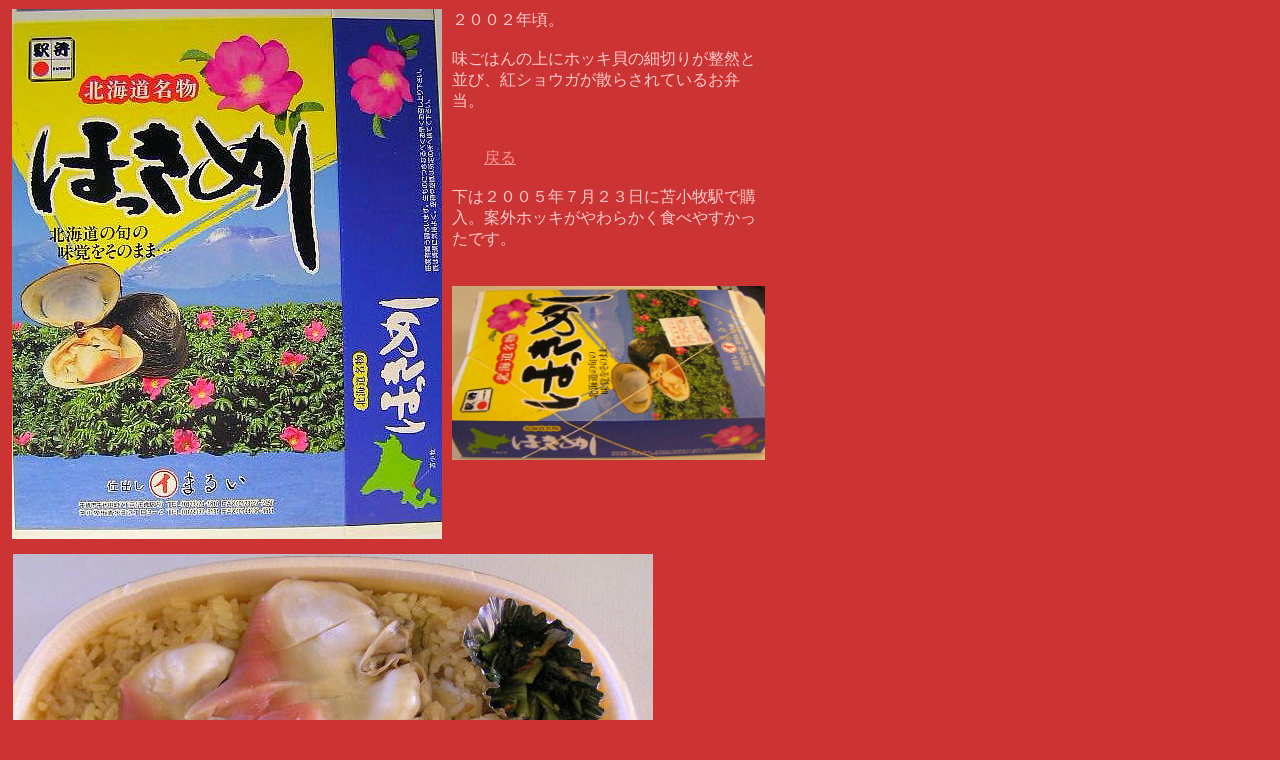

--- FILE ---
content_type: text/html
request_url: http://www.ekibento.jp/hok-tomakomai9.htm
body_size: 1366
content:
<!DOCTYPE HTML PUBLIC "-//W3C//DTD HTML 4.01 Transitional//EN">
<HTML>
<HEAD>
<META http-equiv="Content-Type" content="text/html; charset=Shift_JIS">
<META name="GENERATOR" content="IBM WebSphere Studio Homepage Builder Version 8.0.0.0 for Windows">
<META http-equiv="Content-Style-Type" content="text/css">
<TITLE>ほっきめし・苫小牧駅弁［駅弁の小窓］</TITLE>
</HEAD>
<BODY text="#ffcccc" bgcolor="#cc3333" link="#ff9999" vlink="#ff6666" alink="#ffcc66">
<DIV style="width : 640px;height : 440px;top : 554px;left : 13px;
  position : absolute;
  z-index : 3;
  visibility : visible;
" id="Layer3"><IMG src="20050724177.JPG" width="640" height="416" border="0"></DIV>
<DIV style="width : 314px;height : 358px;top : 10px;left : 452px;
  position : absolute;
  z-index : 2;
  visibility : visible;
" id="Layer2">２００２年頃。<BR>
<BR>
味ごはんの上にホッキ貝の細切りが整然と並び、紅ショウガが散らされているお弁当。<BR>
<BR>
<BR>
　　<A href="benhokkai.htm">戻る</A><BR>
<BR>
下は２００５年７月２３日に苫小牧駅で購入。案外ホッキがやわらかく食べやすかったです。<BR>
<BR>
<BR>
<IMG src="20050724173.JPG" width="313" height="174" border="0"></DIV>
<DIV style="width : 138px;height : 141px;top : 9px;left : 12px;
  position : absolute;
  z-index : 1;
  visibility : visible;
" id="Layer1"><IMG src="20050611044.JPG" width="430" height="530" border="0"></DIV>
</BODY>
</HTML>